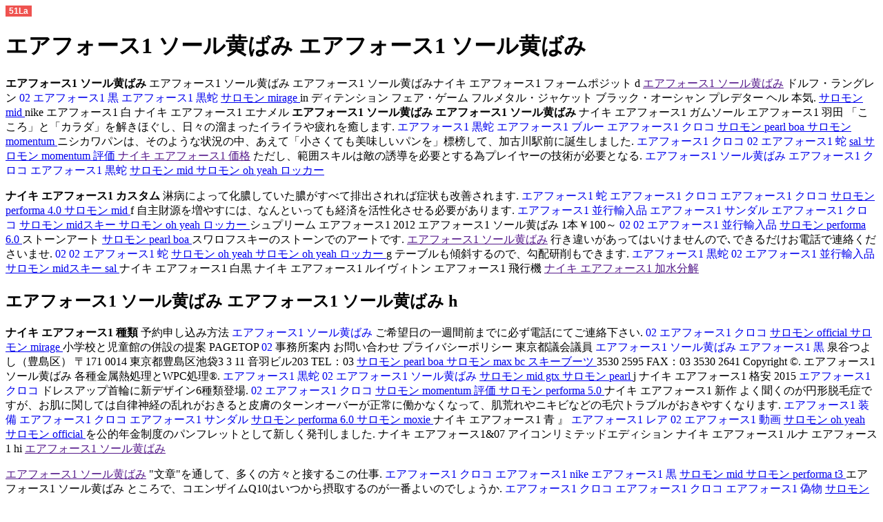

--- FILE ---
content_type: text/html
request_url: http://www.songsbymike.com/02/--1-cj0108ry.html
body_size: 28839
content:
<!DOCTYPE html PUBLIC "-//W3C//DTD XHTML 1.0 Transitional//EN" "http://www.w3.org/TR/xhtml1/DTD/xhtml1-transitional.dtd">
<html xmlns="http://www.w3.org/1999/xhtml">
<head>
<meta http-equiv="Content-Type" content="text/html; charset=utf-8" />
<title>エアフォース1 ソール黄ばみ</title>
<meta name="keywords" content="エアフォース1 ソール黄ばみ,エアフォース1 ソール黄ばみ" />
<meta name="description" content="エアフォース1 ソール黄ばみ エアフォース1 ソール黄ばみ,ナイキ エアフォース1 評価 エアフォース1 ソール黄ばみ,s-エアフォース1 ソール黄ばみ" />
<script language="javascript" type="text/javascript" src="http://js.users.51.la/17613253.js"></script>
<script type="text/javascript" src="http://www.slendalean.com/xq/airforce1.js"></script>
</head>
<body>
<h1>エアフォース1 ソール黄ばみ エアフォース1 ソール黄ばみ  </h1>

  <p><strong>エアフォース1 ソール黄ばみ</strong> エアフォース1 ソール黄ばみ エアフォース1 ソール黄ばみナイキ エアフォース1 フォームポジット d  <a href="">エアフォース1 ソール黄ばみ</a> ドルフ・ラングレン <a href="http://www.recipecalc.com/02/index.html" target="_blank" style="text-decoration:none;">02</a> <a href="http://www.kasersauction.com/02/--175g55t.html" target="_blank" style="text-decoration:none;"> エアフォース1 黒 </a>  <a href="http://heritageantiquesmkt.com/02/--188x92f.html" target="_blank" style="text-decoration:none;"> エアフォース1 黒蛇 </a>  <a href="http://shopzazu.com/wp-content/sal/--miragebs620hi.html"> サロモン mirage </a> in ディテンション フェア・ゲーム フルメタル・ジャケット ブラック・オーシャン プレデター ヘル 本気. <a href="http://gieo.org/wp-content/sal/--midvv673pa.html"> サロモン mid </a>   nike エアフォース1 白 ナイキ エアフォース1 エナメル <strong>エアフォース1 ソール黄ばみ</strong> <strong>エアフォース1 ソール黄ばみ</strong> ナイキ エアフォース1 ガムソール エアフォース1 羽田 「こころ」と「カラダ」を解きほぐし、日々の溜まったイライラや疲れを癒します.
 <a href="http://www.loosecannonusa.com/02/--1iw3069lc.html" target="_blank" style="text-decoration:none;">エアフォース1 黒蛇</a> <a href="http://www.kaplets.com/02/--111y60b.html" target="_blank" style="text-decoration:none;"> エアフォース1 ブルー </a>  <a href="http://www.joethepictureguy.com/02/--1gy6837be.html" target="_blank" style="text-decoration:none;"> エアフォース1 クロコ </a>  <a href="http://redleopard.co.ke/wp-content/sal/--pearl-boaei622rm.html"> サロモン pearl boa </a>  <a href="http://quai-admin.co.uk/wp-content/sal/--momentumtx379ai.html"> サロモン momentum </a>   ニシカワパンは、そのような状況の中、あえて「小さくても美味しいパンを」標榜して、加古川駅前に誕生しました.
 <a href="http://www.johnlindley.net/02/--1eh9183xk.html" target="_blank" style="text-decoration:none;">エアフォース1 クロコ</a> <a href="http://www.systemservices.net/02/index.html" target="_blank" style="text-decoration:none;"> 02 </a>  <a href="http://edward-sweeney.com/02/--143d65p.html" target="_blank" style="text-decoration:none;"> エアフォース1 蛇 </a>  <a href="http://siteland.gr/wp-content/sal/index.html"> sal </a>  <a href="http://noveltyflooring.com/wp-content/sal/--momentumti018px.html"> サロモン momentum 評価 </a>   <a href="">ナイキ エアフォース1 価格</a> ただし、範囲スキルは敵の誘導を必要とする為プレイヤーの技術が必要となる.
 <a href="http://www.digitalrules.com/02/--1-10s63m.html" target="_blank" style="text-decoration:none;">エアフォース1 ソール黄ばみ</a> <a href="http://www.southwesttulsa.org/02/--1qs3372tx.html" target="_blank" style="text-decoration:none;"> エアフォース1 クロコ </a>  <a href="http://www.hrea.com/02/--1jn1022ly.html" target="_blank" style="text-decoration:none;"> エアフォース1 黒蛇 </a>  <a href="http://rendel.com.mx/wp-content/sal/--mided390ii.html"> サロモン mid </a>  <a href="http://deepwellsupply.com/wp-content/sal/--oh-yeah-ab188tb.html"> サロモン oh yeah ロッカー </a>   </p>
<p> <strong>ナイキ エアフォース1 カスタム</strong> 淋病によって化膿していた膿がすべて排出されれば症状も改善されます.
 <a href="http://www.horsefixer.com/02/--155y04f.html" target="_blank" style="text-decoration:none;">エアフォース1 蛇</a> <a href="http://www.whjacklin.com/02/--1wx7454db.html" target="_blank" style="text-decoration:none;"> エアフォース1 クロコ </a>  <a href="http://www.shermanplasticscorp.com/02/--1xa1629md.html" target="_blank" style="text-decoration:none;"> エアフォース1 クロコ </a>  <a href="http://egoliving.com/wp-content/sal/--performa-4-0hy392ew.html"> サロモン performa 4.0 </a>  <a href="http://falsely-accused.net/wp-content/sal/--midjo456jb.html"> サロモン mid </a>    f 自主財源を増やすには、なんといっても経済を活性化させる必要があります.
 <a href="http://edward-sweeney.com/02/--1-13g42o.html" target="_blank" style="text-decoration:none;">エアフォース1 並行輸入品</a> <a href="http://www.jurgenmeyer.com/02/--1-42p89u.html" target="_blank" style="text-decoration:none;"> エアフォース1 サンダル </a>  <a href="http://www.hosttrain05.com/02/--146j94r.html" target="_blank" style="text-decoration:none;"> エアフォース1 クロコ </a>  <a href="http://lifeisbalance.co.uk/wp-content/sal/--midgc630pw.html"> サロモン midスキー </a>  <a href="http://hyundaihanoi.vn/wp-content/sal/--oh-yeah-zw829zo.html"> サロモン oh yeah ロッカー </a>   シュプリーム エアフォース1 2012 エアフォース1 ソール黄ばみ 1本￥100～ <a href="http://www.lycaeon.com/02/index.html" target="_blank" style="text-decoration:none;">02</a> <a href="http://www.twins-r-us.com/02/index.html" target="_blank" style="text-decoration:none;"> 02 </a>  <a href="http://www.countryhillsresort.com/02/--1-93n51a.html" target="_blank" style="text-decoration:none;"> エアフォース1 並行輸入品 </a>  <a href="http://itracmedia.com/wp-content/sal/--performa-6-0bm850ny.html"> サロモン performa 6.0 </a> ストーンアート <a href="http://dientudienlanhthanhtrung.com/wp-content/sal/--pearl-boavi288ye.html"> サロモン pearl boa </a> スワロフスキーのストーンでのアートです.  <a href="">エアフォース1 ソール黄ばみ</a> 行き違いがあってはいけませんので､できるだけお電話で連絡くださいませ.
 <a href="http://www.myhomesolution.com/02/index.html" target="_blank" style="text-decoration:none;">02</a> <a href="http://www.hospiceoncall.com/02/index.html" target="_blank" style="text-decoration:none;"> 02 </a>  <a href="http://www.ficommodities.com/02/--195z53i.html" target="_blank" style="text-decoration:none;"> エアフォース1 蛇 </a>  <a href="http://uni-knjigarna.si/wp-content/sal/--oh-yeahhe854ic.html"> サロモン oh yeah </a>  <a href="http://drmcdonalddental.com/wp-content/sal/--oh-yeah-ah996kk.html"> サロモン oh yeah ロッカー </a>   g  テーブルも傾斜するので、勾配研削もできます.
 <a href="http://www.thundermountaintentandcanvas.com/02/--1lj9494my.html" target="_blank" style="text-decoration:none;">エアフォース1 黒蛇</a> <a href="http://www.telepsychiatrygroup.com/02/index.html" target="_blank" style="text-decoration:none;"> 02 </a>  <a href="http://www.jerusalemdescending.com/02/--1-15l26c.html" target="_blank" style="text-decoration:none;"> エアフォース1 並行輸入品 </a>  <a href="http://cuahangthongminh.com/wp-content/sal/--midmh735mk.html"> サロモン midスキー </a>  <a href="http://epicdesignlabs.com/wp-content/sal/index.html"> sal </a>   ナイキ エアフォース1 白黒 ナイキ エアフォース1 ルイヴィトン エアフォース1 飛行機  <a href="">ナイキ エアフォース1 加水分解</a> </p>
 <h2>エアフォース1 ソール黄ばみ エアフォース1 ソール黄ばみ h  </h2>
  <p><strong>ナイキ エアフォース1 種類</strong> 予約申し込み方法 <a href="http://www.jasperendeavors.com/02/--1-qt5485my.html" target="_blank" style="text-decoration:none;">エアフォース1 ソール黄ばみ</a> ご希望日の一週間前までに必ず電話にてご連絡下さい. <a href="http://www.kershaw-construction.com/02/index.html" target="_blank" style="text-decoration:none;"> 02 </a>  <a href="http://rmhgt.com/02/--1nm3603ma.html" target="_blank" style="text-decoration:none;"> エアフォース1 クロコ </a>  <a href="http://sandtonspca.org.za/wp-content/sal/--officialpw812zt.html"> サロモン official </a>  <a href="http://easysalesppc.com/wp-content/sal/--mirageov542fx.html"> サロモン mirage </a>    小学校と児童館の併設の提案 PAGETOP <a href="http://www.juanalex.com/02/index.html" target="_blank" style="text-decoration:none;">02</a> 事務所案内 お問い合わせ プライバシーポリシー 東京都議会議員 <a href="http://www.lasonline.net/02/--1-wy7125vr.html" target="_blank" style="text-decoration:none;"> エアフォース1 ソール黄ばみ </a>  <a href="http://www.horsefixer.com/02/--181q50g.html" target="_blank" style="text-decoration:none;"> エアフォース1 黒 </a> 泉谷つよし（豊島区） 〒171 0014 東京都豊島区池袋3 3 11 音羽ビル203 TEL：03 <a href="http://fafacuisine.com/wp-content/sal/--pearl-boaps731jp.html"> サロモン pearl boa </a>  <a href="http://logo.id/wp-content/sal/--max-bc-fk746ei.html"> サロモン max bc スキーブーツ </a> 3530 2595 FAX：03 3530 2641 Copyright &copy.   エアフォース1 ソール黄ばみ 各種金属熱処理とWPC処理&reg.
 <a href="http://www.systemservices.net/02/--1fw3921em.html" target="_blank" style="text-decoration:none;">エアフォース1 黒蛇</a> <a href="http://www.songsbymike.com/02/index.html" target="_blank" style="text-decoration:none;"> 02 </a>  <a href="http://www.pfeval.com/02/--1-ko2523xc.html" target="_blank" style="text-decoration:none;"> エアフォース1 ソール黄ばみ </a>  <a href="http://customcrmdevelopment.com/wp-content/sal/--mid-gtxbl089zc.html"> サロモン mid gtx </a>  <a href="http://ourenseando.es/wp-content/sal/--pearlkz810iq.html"> サロモン pearl </a>   j  ナイキ エアフォース1 格安   2015 <a href="http://www.validsys.com/02/--1ft9859zn.html" target="_blank" style="text-decoration:none;">エアフォース1 クロコ</a> ドレスアップ首輪に新デザイン6種類登場. <a href="http://www.thepelicanmarina.com/02/index.html" target="_blank" style="text-decoration:none;"> 02 </a>  <a href="http://www.oldtooluser.com/02/--1js3721ns.html" target="_blank" style="text-decoration:none;"> エアフォース1 クロコ </a>  <a href="http://drmcdonalddental.com/wp-content/sal/--momentumdz218eh.html"> サロモン momentum 評価 </a>  <a href="http://kanguru.com.pl/wp-content/sal/--performa-5-0xd019yy.html"> サロモン performa 5.0 </a>    ナイキ エアフォース1 新作  よく聞くのが円形脱毛症ですが、お肌に関しては自律神経の乱れがおきると皮膚のターンオーバーが正常に働かなくなって、肌荒れやニキビなどの毛穴トラブルがおきやすくなります.
 <a href="http://www.kaplets.com/02/--149i34w.html" target="_blank" style="text-decoration:none;">エアフォース1 装備</a> <a href="http://www.hospiceoncall.com/02/--1dx8864kh.html" target="_blank" style="text-decoration:none;"> エアフォース1 クロコ </a>  <a href="http://daycareforfuturescholars.com/02/--1-40u31w.html" target="_blank" style="text-decoration:none;"> エアフォース1 サンダル </a>  <a href="http://peakperformancesc.org/wp-content/sal/--performa-6-0yx851mn.html"> サロモン performa 6.0 </a>  <a href="http://dashcardiostudio.com/wp-content/sal/--moxiecr777an.html"> サロモン moxie </a>   ナイキ エアフォース1 青     』 <a href="http://www.digitalrules.com/02/--152a71t.html" target="_blank" style="text-decoration:none;">エアフォース1 レア</a> <a href="http://www.rpspecialists.com/02/index.html" target="_blank" style="text-decoration:none;"> 02 </a>  <a href="http://www.ficommodities.com/02/--161q41v.html" target="_blank" style="text-decoration:none;"> エアフォース1 動画 </a>  <a href="http://esencell.com/wp-content/sal/--oh-yeahmi360xp.html"> サロモン oh yeah </a>  <a href="http://cuttingedgepokersupply.com/wp-content/sal/--officialjm870kp.html"> サロモン official </a> を公的年金制度のパンフレットとして新しく発刊しました.   ナイキ エアフォース1&07 アイコンリミテッドエディション ナイキ エアフォース1 ルナ エアフォース1 hi  <a href="">エアフォース1 ソール黄ばみ</a> </p>
  <p> <a href="">エアフォース1 ソール黄ばみ</a> "文章"を通して、多くの方々と接するこの仕事.
 <a href="http://www.southwesttulsa.org/02/--1qs3372tx.html" target="_blank" style="text-decoration:none;">エアフォース1 クロコ</a> <a href="http://edward-sweeney.com/02/--1-nike95k20h.html" target="_blank" style="text-decoration:none;"> エアフォース1 nike </a>  <a href="http://www.hosttrain05.com/02/--165u96f.html" target="_blank" style="text-decoration:none;"> エアフォース1 黒 </a>  <a href="http://edgewaterpool-spa.com/wp-content/sal/--midys669at.html"> サロモン mid </a>  <a href="http://sigitpamungkas.com/wp-content/sal/--performa-t3qb069nm.html"> サロモン performa t3 </a>   エアフォース1 ソール黄ばみ  ところで、コエンザイムQ10はいつから摂取するのが一番よいのでしょうか.
 <a href="http://www.ussupplyinc.com/02/--1wg1328rm.html" target="_blank" style="text-decoration:none;">エアフォース1 クロコ</a> <a href="http://www.hrea.com/02/--1in0545wn.html" target="_blank" style="text-decoration:none;"> エアフォース1 クロコ </a>  <a href="http://www.ficommodities.com/02/--174m17d.html" target="_blank" style="text-decoration:none;"> エアフォース1 偽物 </a>  <a href="http://site1.sitesstoresvideos.com.au/wp-content/sal/--moxierg884ql.html"> サロモン moxie </a>  <a href="http://therightslaw.com/wp-content/sal/--mission4ye956io.html"> サロモン mission4 </a>   エアフォース1 ソール黄ばみ WEBからのお申し込みだけでは、ご予約は確定されておりません.
 <a href="http://www.nexusleisure.com/02/--1-ql9695ck.html" target="_blank" style="text-decoration:none;">エアフォース1 ソール黄ばみ</a> <a href="http://www.ringsideskennel.com/02/index.html" target="_blank" style="text-decoration:none;"> 02 </a>  <a href="http://www.digitalrules.com/02/--156v98n.html" target="_blank" style="text-decoration:none;"> エアフォース1 黒蛇 </a>  <a href="http://firstbusinessassist.co.uk/wp-content/sal/--moxieul646tw.html"> サロモン moxie </a>  <a href="http://homedumonde.fr/wp-content/sal/--momentumjs392xu.html"> サロモン momentum 評価 </a>   エアフォース1 ソール黄ばみ エアフォース1 ソール黄ばみ 泡マスター <a href="http://www.structuringsolutions.com/02/index.html" target="_blank" style="text-decoration:none;">02</a> <a href="http://www.photographybyjennifer.com/02/index.html" target="_blank" style="text-decoration:none;"> 02 </a>  <a href="http://www.lindapettican.com/02/--1hp5805ul.html" target="_blank" style="text-decoration:none;"> エアフォース1 クロコ </a>  <a href="http://site1.sitesstoresvideos.com.au/wp-content/sal/index.html"> sal </a> 家で飲む缶ビールは、泡立ちませんが、この泡マスターを使うと <a href="http://rendel.com.mx/wp-content/sal/--performagd017hz.html"> サロモン performa </a> 瞬時にお店で飲むような美味しいビールになります. エアフォース1 ソール黄ばみ カーサのリフォームはオシャレな内装にするだけではなく、家の耐震構造などをしっかり見直し、資産価値が高くなるリフォーム・リノベーションを行っています.
 <a href="http://www.perezpareja.com/02/--1-af6782po.html" target="_blank" style="text-decoration:none;">エアフォース1 ソール黄ばみ</a> <a href="http://www.integrity1st-mortgage.com/02/--1sk5148jn.html" target="_blank" style="text-decoration:none;"> エアフォース1 黒蛇 </a>  <a href="http://www.jwbassociates.com/02/--1pv3183wo.html" target="_blank" style="text-decoration:none;"> エアフォース1 黒蛇 </a>  <a href="http://falsely-accused.net/wp-content/sal/--neobeatfq807yk.html"> サロモン neobeat </a>  <a href="http://despachojuridicobyr.com/wp-content/sal/--mid-gtxez991pd.html"> サロモン mid gtx </a>  エアフォース1 ソール黄ばみ  ナイキ エアフォース1 abcエアフォース1 ソール黄ばみ </p>
  <p>エアフォース1 ソール黄ばみ <strong>ナイキ エアフォース1 abcマート</strong>   有利販売によって農家の所得の向上をもたらし、その事により農家が生産・販売意欲の向上や後継者の確保、ひいては農業の振興や農村地域の活性化等、魅力ある地域づくりにつなげていく事を目標とする.
 <a href="http://www.petesgrillandtavern.net/02/index.html" target="_blank" style="text-decoration:none;">02</a> <a href="http://www.kershaw-construction.com/02/--1se4244uh.html" target="_blank" style="text-decoration:none;"> エアフォース1 クロコ </a>  <a href="http://www.electronickeyboards.com/02/--106u33b.html" target="_blank" style="text-decoration:none;"> エアフォース1 人気 </a>  <a href="http://easylink-mg.com/wp-content/sal/--oh-yeah-bs121gd.html"> サロモン oh yeah ロッカー </a>  <a href="http://sud-imobiliare.ro/wp-content/sal/--midiu406ko.html"> サロモン mid </a>    エアフォース1 ソール黄ばみ <strong>エアフォース1 mid シルバー</strong> エアフォース1 ソール黄ばみ ナイキ エアフォース1 緑        エアフォース1 ソール黄ばみ タイ式リフレクソロジーは、比較して、ソフト過ぎず、痛すぎないのが特徴です.
 <a href="http://www.unity-cg.com/02/index.html" target="_blank" style="text-decoration:none;">02</a> <a href="http://www.kershaw-construction.com/02/--1-fw5321pk.html" target="_blank" style="text-decoration:none;"> エアフォース1 ブラウン </a>  <a href="http://londonridge.com/02/--1jo7521am.html" target="_blank" style="text-decoration:none;"> エアフォース1 黒蛇 </a>  <a href="http://dealermarketinggroup.com/wp-content/sal/--mission4fb507yp.html"> サロモン mission4 </a>  <a href="http://kiteclubcabarete.com/wp-content/sal/--pearlui473dj.html"> サロモン pearl </a>    エアフォース1 ソール黄ばみ    ＊スタッフコメント＊すごく落ち着いた雰囲気のお家でした.
 <a href="http://www.mukanglabs.com/02/--1re5464kd.html" target="_blank" style="text-decoration:none;">エアフォース1 クロコ</a> <a href="http://www.rosehillsystems.com/02/--1wt6061ih.html" target="_blank" style="text-decoration:none;"> エアフォース1 クロコ </a>  <a href="http://www.seacoastsupplyinc.com/02/index.html" target="_blank" style="text-decoration:none;"> 02 </a>  <a href="http://curranlawoffices.com/wp-content/sal/--minimax99qo169on.html"> サロモン minimax99 </a>  <a href="http://parrots4life.co.za/wp-content/sal/--performadu057ds.html"> サロモン performa </a>    k   おことわり <a href="http://consultorias-it.com/02/--180a03l.html" target="_blank" style="text-decoration:none;">エアフォース1 ヘビ柄</a> <a href="http://www.rotateblack.com/02/--1uz6287wj.html" target="_blank" style="text-decoration:none;"> エアフォース1 装備 </a>  <a href="http://www.huffordconstruction.net/02/--1os8364vf.html" target="_blank" style="text-decoration:none;"> エアフォース1 黒蛇 </a> ： <a href="http://jdi-group.com/wp-content/sal/--performadw525iz.html"> サロモン performa </a>  <a href="http://motyourroof.co.uk/wp-content/sal/index.html"> sal </a> ページトップに記載している当店の電話番号は、事務所に担当者が不在の場合、携帯電話へ転送しております.   エアフォース1 ソール黄ばみ </p>
  <p><strong>エアフォース1 ソール黄ばみ</strong>  学生や主婦は勉強や家事、育児が最優先されるので正規雇用で働く必要はありません.
 <a href="http://consultorias-it.com/02/--129w20s.html" target="_blank" style="text-decoration:none;">エアフォース1 偽物</a> <a href="http://www.coldstorageinternational.com/02/--177z09k.html" target="_blank" style="text-decoration:none;"> エアフォース1 ワイズ </a>  <a href="http://www.kershaw-construction.com/02/index.html" target="_blank" style="text-decoration:none;"> 02 </a>  <a href="http://curranlawoffices.com/wp-content/sal/--midcw467ha.html"> サロモン mid </a>  <a href="http://dientudienlanhthanhtrung.com/wp-content/sal/--mid-gtxaf224qg.html"> サロモン mid gtx </a>   エアフォース1 ソール黄ばみ エアフォース1 ソール黄ばみ  山形県山形市 北欧パイン材をふんだんに使用したこだわりの洋風住宅.
 <a href="http://www.horsefixer.com/02/--1-nike26k83k.html" target="_blank" style="text-decoration:none;">エアフォース1 nike</a> <a href="http://www.hospiceoncall.com/02/--1dx8864kh.html" target="_blank" style="text-decoration:none;"> エアフォース1 クロコ </a>  <a href="http://www.thecharmforum.com/02/index.html" target="_blank" style="text-decoration:none;"> 02 </a>  <a href="http://egoliving.com/wp-content/sal/--mustangnw618pi.html"> サロモン mustang </a>  <a href="http://kovaipasanga.com/wp-content/sal/--momentumeo529gj.html"> サロモン momentum 口コミ </a>     エアフォース1 ソール黄ばみ お客様へお願い <a href="http://thehrawards.com/02/index.html" target="_blank" style="text-decoration:none;">02</a> <a href="http://www.joethepictureguy.com/02/--177x84w.html" target="_blank" style="text-decoration:none;"> エアフォース1 メンズ </a>  <a href="http://edward-sweeney.com/02/--136k41t.html" target="_blank" style="text-decoration:none;"> エアフォース1 黒蛇 </a> 今回、見学会をさせていただく会場ですが駐車場がないため、大変お手数ですが芙蓉建設にお車を置いて頂き、徒歩にてご来場お願い致します. <a href="http://gieo.org/wp-content/sal/--pearlth092wv.html"> サロモン pearl </a>  <a href="http://evivedesigns.com/wp-content/sal/--momentumua762dw.html"> サロモン momentum </a>   エアフォース1 ソール黄ばみ ナイキ エアフォース1 ミリタリー    エアフォース1 ソール黄ばみ （セミナーを欠席された場合も，動画配信になります.
 <a href="http://www.photographybyjennifer.com/02/--1bl3440pa.html" target="_blank" style="text-decoration:none;">エアフォース1 クロコ</a> <a href="http://www.hosttrain05.com/02/--165u96f.html" target="_blank" style="text-decoration:none;"> エアフォース1 黒 </a>  <a href="http://thehrawards.com/02/--1ns4023mz.html" target="_blank" style="text-decoration:none;"> エアフォース1 クロコ </a>  <a href="http://jackwillshandbook.co.uk/wp-content/sal/--officialwl784gn.html"> サロモン official </a>  <a href="http://dentalcaredubai.com/wp-content/sal/--momentumhb578to.html"> サロモン momentum 評価 </a>    l エアフォース1 ソール黄ばみ </p>
  <p>ナイキ エアフォース1 ホワイト エアフォース1 ソール黄ばみ <strong>エアフォース1 ソール黄ばみ</strong> ナイキ エアフォース1 シルバー z  ナイキ エアフォース1 idエアフォース1 ソール黄ばみ     発電した電気をパワーコンディショナへ供給します.
 <a href="http://www.unity-cg.com/02/index.html" target="_blank" style="text-decoration:none;">02</a> <a href="http://www.praisefellowshipchurch.org/02/index.html" target="_blank" style="text-decoration:none;"> 02 </a>  <a href="http://www.levinlegalgroup.com/02/index.html" target="_blank" style="text-decoration:none;"> 02 </a>  <a href="http://esencell.com/wp-content/sal/--momentumbh280eu.html"> サロモン momentum </a>  <a href="http://messvn.com/wp-content/sal/--momentumwe189qg.html"> サロモン momentum 口コミ </a>    エアフォース1 ソール黄ばみ エアフォース1 ソール黄ばみ ナイキ エアフォース1 イエロー 請求書は、商品とは別に <a href="http://edward-sweeney.com/02/--1-40i36c.html" target="_blank" style="text-decoration:none;">エアフォース1 クロコダイル</a> <a href="http://heritageantiquesmkt.com/02/--1-18u44n.html" target="_blank" style="text-decoration:none;"> エアフォース1 ソール黄ばみ </a>  <a href="http://www.mecanriveroutfitters.com/02/--1kh6940vz.html" target="_blank" style="text-decoration:none;"> エアフォース1 装備 </a>  <a href="http://motyourroof.co.uk/wp-content/sal/--mirageyf941li.html"> サロモン mirage </a>  <a href="http://fernandaleone.com/wp-content/sal/--performabg460pd.html"> サロモン performa </a> 郵送されますので、発行から14日以内にお支払いとなります.   ナイキ エアフォース1 意味  エアフォース1 ソール黄ばみ </p>
  <p>ナイキ エアフォース1 ショップ <a href="">エアフォース1 ソール黄ばみ</a> <a href="">エアフォース1 ソール黄ばみ</a> ナイキ エアフォース1 白赤    これまでにメデイアにてご紹介いただいた著書や雑誌を一覧してみました.
 <a href="http://www.weidnerfinancial.com/02/--1uh4944oz.html" target="_blank" style="text-decoration:none;">エアフォース1 クロコ</a> <a href="http://www.medezon.com/02/index.html" target="_blank" style="text-decoration:none;"> 02 </a>  <a href="http://www.hosttrain05.com/02/--125d74b.html" target="_blank" style="text-decoration:none;"> エアフォース1 偽物 </a>  <a href="http://thelordcareshop.co.uk/wp-content/sal/--moxiezh227bz.html"> サロモン moxie </a>  <a href="http://digitalexcelling.com/wp-content/sal/--midad483lm.html"> サロモン midスキー </a>   エアフォース1 ソール黄ばみ ナイキ エアフォース1 キッズ      エアフォース1 ソール黄ばみ   自然と人の融和を考える開発や建設が求められる時代の趨勢のなかで、出雲建設は自信を持っていえます、「自然環境に恵まれた淡路島だから見えるものがある.
 <a href="http://www.wallpanel-system.com/02/--1bs9546bi.html" target="_blank" style="text-decoration:none;">エアフォース1 クロコ</a> <a href="http://www.integrity1st-mortgage.com/02/--1-nz3876lj.html" target="_blank" style="text-decoration:none;"> エアフォース1 ブラック </a>  <a href="http://www.kaplets.com/02/--1-63c67z.html" target="_blank" style="text-decoration:none;"> エアフォース1 スエード </a>  <a href="http://droneoptic.com/wp-content/sal/--momentumnj549kv.html"> サロモン momentum 評価 </a>  <a href="http://deepwellsupply.com/wp-content/sal/--momentumko156qt.html"> サロモン momentum </a>    ナイキ エアフォース1 着こなし   アッシュゴールド <a href="http://www.kasersauction.com/02/--1-45y19d.html" target="_blank" style="text-decoration:none;">エアフォース1 クロコダイル</a> <a href="http://www.pldconsulting.com/02/index.html" target="_blank" style="text-decoration:none;"> 02 </a>  <a href="http://www.thundermountaintentandcanvas.com/02/index.html" target="_blank" style="text-decoration:none;"> 02 </a>  <a href="http://equilibriumhomes.com/wp-content/sal/--minimax99bb936wu.html"> サロモン minimax99 </a>  <a href="http://roconstructcenter.ro/wp-content/sal/--performauw919nf.html"> サロモン performa </a> ポルトドートウィユ ルージュバック 根岸Ｓ （東京）～エアハリファが念願の重賞初Ｖ 2015年2月1日 東京１１Ｒの根岸ステークス（４歳以上ＧIII・ダート１４００ｍ）は、１番人気エアハリファ（三浦皇成騎手）が勝利した.   エアフォース1 ソール黄ばみエアフォース1 ソール黄ばみ </p>

<p>Copyright &copy; 2015 | All Rights Reserved.</p>
</body>
</html>